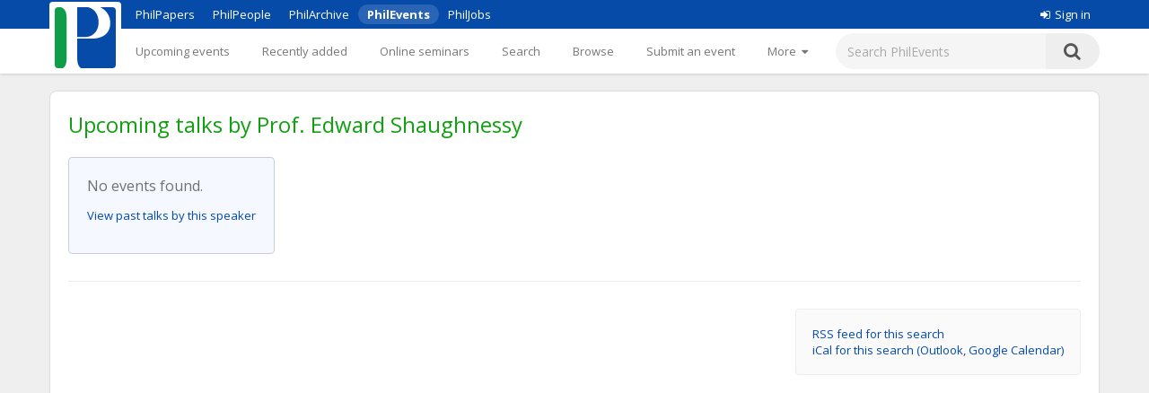

--- FILE ---
content_type: text/html;charset=utf-8
request_url: https://philevents.org/search/speaker/247354
body_size: 7515
content:
<!DOCTYPE html>



<html>
  <head>
        <title>Upcoming talks by Prof. Edward Shaughnessy  - PhilEvents</title>
        <link rel="stylesheet" type="text/css" href="/data/sites/3/style54723180000cbd395744851bd3648567.css"/>
		<meta http-equiv="X-UA-Compatible" content="IE=edge"/>
        <meta name="google-site-verification" content="gb0k4v3heNRw84KeauXl-vck9kkCmgE-pRq4AQuEeSs"/>
        <meta name="viewport" content="width=device-width, initial-scale=1, maximum-scale=1">

        <link rel="stylesheet" href="https://cdnjs.cloudflare.com/ajax/libs/font-awesome/4.6.3/css/font-awesome.css" />
        <link rel="stylesheet" href="/static/M8b9RN3evr5mluX4WaNEw19GbkaMrDB7vsu8zlkfE5X.css" />

        
            
        

        <link rel='shortcut icon' href='/data/sites/3/favicon20120404024918.ico' type='image/x-icon'/>
        
					<script type="text/javascript">
					  var _gaq = _gaq || [];
					  _gaq.push(['_setAccount', 'UA-26977000-1']);
					  _gaq.push(['_trackPageview']);

					  (function() {
					    var ga = document.createElement('script'); ga.type = 'text/javascript'; ga.async = true;
					    ga.src = ('https:' == document.location.protocol ? 'https://ssl' : 'http://www') + '.google-analytics.com/ga.js';
					    var s = document.getElementsByTagName('script')[0]; s.parentNode.insertBefore(ga, s);
					  })();

					</script>
					

		
        <meta name="layout" content="main"></meta>
        <link rel='stylesheet' type='text/css' href='/plugins/richui-0.8/css/autocomplete.css' /><script type='text/javascript' src='/plugins/richui-0.8/js/yui/yahoo-dom-event/yahoo-dom-event.js'></script><script type='text/javascript' src='/plugins/richui-0.8/js/yui/connection/connection-min.js'></script><script type='text/javascript' src='/plugins/richui-0.8/js/yui/datasource/datasource-min.js'></script><script type='text/javascript' src='/plugins/richui-0.8/js/yui/animation/animation-min.js'></script><script type='text/javascript' src='/plugins/richui-0.8/js/yui/autocomplete/autocomplete-min.js'></script><link rel='stylesheet' type='text/css' href='/plugins/richui-0.8/css/datechooser.css' /><link rel='stylesheet' type='text/css' href='/plugins/richui-0.8/js/yui/calendar/assets/calendar.css'></link><link rel='stylesheet' type='text/css' href='/plugins/richui-0.8/js/yui/calendar/assets/skins/sam/calendar.css' /><script type='text/javascript' src='/plugins/richui-0.8/js/datechooser/datechooser.js'></script><script type='text/javascript' src='/plugins/richui-0.8/js/yui/calendar/calendar-min.js'></script>
		
		
		
		
        <link rel='stylesheet' type='text/css' href='/plugins/richui-0.8/js/yui/treeview/assets/skins/sam/treeview.css' /><script type='text/javascript' src='/plugins/richui-0.8/js/yui/yahoo-dom-event/yahoo-dom-event.js'></script><script type='text/javascript' src='/plugins/richui-0.8/js/yui/event/event-min.js'></script><script type='text/javascript' src='/plugins/richui-0.8/js/yui/yahoo/yahoo-min.js'></script><script type='text/javascript' src='/plugins/richui-0.8/js/yui/treeview/treeview-min.js'></script><script type='text/javascript' src='/js/logger-min.js'></script><script type='text/javascript' src='/js/treeview-debug.js'></script> <script type='text/javascript' src='/js/TaskNode.js'></script>
        
        
    
        <script src="https://ajax.googleapis.com/ajax/libs/jquery/1.11.2/jquery.min.js" type="text/javascript" ></script>
<script src="https://ajax.googleapis.com/ajax/libs/jqueryui/1.11.3/jquery-ui.min.js" type="text/javascript" ></script>
<script src="/static/1tLazolhV7uzJjm3JJhQfR1ImC5PLaBmzlV4BR4U3pY.js" type="text/javascript" ></script>





        <script type="text/javascript" src="/js/iframeResizer.js"></script>
        <script type="text/javascript" src="https://widgets.philpapers.org/init.js"></script>
    </head>
    <body>
       <noscript>
	        <div id="js-check">
	            JavaScript must be enabled to properly use this site.
	        </div>
        </noscript>

        <div id="notification">
		    
	    </div>

      <!-- necessary to force body to top of document --> 
<div style="height: 1px; visibility: hidden;"></div> 

<div class="header">
	<script type='text/javascript' src="/static/r6yxjPpEnFvzBqh8SH9mTfUsHyPdqCDKseHAIfucVBW.js" defer ></script><div class='header--top'>  <div class='header--container'>    <nav>      <ul class='header--site-links'>        <li><a href='https://philpapers.org'>PhilPapers</a></li>        <li><a href='https://philpeople.org'>PhilPeople</a></li>        <li><a href='https://philarchive.org'>PhilArchive</a></li>        <li class='active'><a aria-current='true' href='https://philevents.org'>PhilEvents</a></li>        <li><a href='https://philjobs.org'>PhilJobs</a></li>      </ul>    </nav>    <div class='header--user-links--desktop'>    <ul class='header--user-links'><li><li><a href='https://auth.philpapers.org/login?service=https://philevents.org/j_spring_cas_security_check'><span class='header--user-links--icon fa fa-sign-in'></span>Sign in</a></li>    </ul>    </div>  </div></div><div class='header--bottom'>  <div class='header--container'>    <div class='header--logo'>      <a href='/'><img src='/static/9p6sVNQkFRrgHdQjHRrinfLmmcRzFXvwJmM98Uyc05q.svg' /></a>    </div>    <nav class='header--primary-nav'>      <ul class='header--primary-nav--wide'><li  /><a href="/event" class="">Upcoming events</a></li><li  /><a href="/search/recent" class="">Recently added</a></li><li  /><a href="/onlineSeminarSeries/active" class="">Online seminars</a></li><li  /><a href="/search/index" class="">Search</a></li><li  /><a href="/search/topic" class="">Browse</a></li><li  /><a href="/event/create" class="">Submit an event</a></li><li  /><a href="/event/registered" class="">My events</a></li><li  /><a href="/widget/create" class="">Widgets</a></li><li  /><a href="/help/about" class="">Help</a></li>        <li>          <a href='javascript:void(0);' id='header--more-btn' aria-label='More'>            <div class='header--more-btn-desktop'>More&nbsp;&nbsp;<span class='fa fa-caret-down'></span></div>            <div class='header--more-btn-mobile' aria-hidden='true'><span class='fa fa-bars'></span></div>          </a>        </li>      </ul>      <ul id='header--primary-nav--collapse' class='header--primary-nav--collapse'>    <div class='header--user-links--mobile'>    <ul class='header--user-links'><li><li><a href='https://auth.philpapers.org/login?service=https://philevents.org/j_spring_cas_security_check'><span class='header--user-links--icon fa fa-sign-in'></span>Sign in</a></li>    </ul>    </div><li  /><a href="/" class="">Upcoming events</a></li><li  /><a href="/search/recent" class="">Recently added</a></li><li  /><a href="/onlineSeminarSeries/active" class="">Online seminars</a></li><li  /><a href="/search/index" class="">Search</a></li><li  /><a href="/search/topic" class="">Browse</a></li><li  /><a href="/event/create" class="">Submit an event</a></li><li  /><a href="/event/registered" class="">My events</a></li><li  /><a href="/widget/create" class="">Widgets</a></li><li  /><a href="/help/about" class="">Help</a></li>    <div class='header--site-links--mobile'>      <ul>        <li><a href='https://philpapers.org'>PhilPapers</a></li>        <li><a href='https://philpeople.org'>PhilPeople</a></li>        <li><a href='https://philarchive.org'>PhilArchive</a></li>        <li><a href='https://philjobs.org'>PhilJobs</a></li>      </ul>    </div>      </ul>    </nav>      <form aria-label='search' class='header--search' method='get' action='/search/index'>        <input type='text' name='keywords' class='hintBox' hint='Search PhilEvents' value='' />        <input type='hidden' name='search' value='true' />        <button type='submit' class='header--search-icon'><span class='fa fa-search'></span></button>      </form>  </div></div>
</div>

<div id="container" class="nonindex">
	<div id="content">
		
		
          

        
	        <script>
	            $(document).ready(function() { toggleForm(0) });

                function eventAudienceTypeChanged(element) {
                    var eventAudienceType = $(element).val();
                    if (eventAudienceType) {
                        window.location = window.location.pathname + "?eventAudienceType=" + escape(eventAudienceType);
                    } else {
                        window.location = window.location.pathname;
                    }
                }
	        </script>
        
       	
       	    <h1 style="margin-bottom: 20px;">Upcoming talks by Prof. Edward Shaughnessy </h1>
       	
           
           <form action="/search/index/searchForm" method="get" name="searchForm" class="responsive-form" id="searchForm" >   
               <div id='form'>
               	    <link rel='stylesheet' type='text/css' href='/plugins/richui-0.8/css/autocomplete.css' /><script type='text/javascript' src='/plugins/richui-0.8/js/yui/yahoo-dom-event/yahoo-dom-event.js'></script><script type='text/javascript' src='/plugins/richui-0.8/js/yui/connection/connection-min.js'></script><script type='text/javascript' src='/plugins/richui-0.8/js/yui/datasource/datasource-min.js'></script><script type='text/javascript' src='/plugins/richui-0.8/js/yui/animation/animation-min.js'></script><script type='text/javascript' src='/plugins/richui-0.8/js/yui/autocomplete/autocomplete-min.js'></script><link rel='stylesheet' type='text/css' href='/plugins/richui-0.8/css/datechooser.css' /><link rel='stylesheet' type='text/css' href='/plugins/richui-0.8/js/yui/calendar/assets/calendar.css'></link><link rel='stylesheet' type='text/css' href='/plugins/richui-0.8/js/yui/calendar/assets/skins/sam/calendar.css' /><script type='text/javascript' src='/plugins/richui-0.8/js/datechooser/datechooser.js'></script><script type='text/javascript' src='/plugins/richui-0.8/js/yui/calendar/calendar-min.js'></script>





<script>

$(document).ready(function() {
    $('#moreOptions').val('false');
	$.each(tag , function(key, value) {
			if($(key).val() != value && ($(key).attr('hint') && ($(key).attr('hint') != $(key).val()))) {
				$('#moreOptions').val('true');
			}
		});
	updateSearchOptions();
	updateDatePickers(0);
	updateHostSelection();
	$('#searchForm').submit(clear);
});

</script>
  
                        <div class="responsive-form--field">
      <label for="keywords">Filter by keywords</label>
        <input type="text" name="keywords" style="width: 250px" value="" id="keywords" />
				 </div>
				 
				 <hr/>
        
                        <div class="responsive-form--field">
      <label for="topics">Topic area</label>
          <div id='topics'></div>
<script type='text/javascript'>    var tree = new YAHOO.widget.TreeView("topics");
    var root = tree.getRoot();
    function createNode(text, id, pnode, checked){
            var n = new YAHOO.widget.TaskNode(text, pnode, false, checked);
            n.additionalId = id;
            return n;
    }

        tb11ad1e84d67f21a2d96a6cdf18f02e6 = createNode("History of Western Philosophy", "626", root, false);
       createNode("17th/18th Century Philosophy", "629", tb11ad1e84d67f21a2d96a6cdf18f02e6, false);
       createNode("19th Century Philosophy", "630", tb11ad1e84d67f21a2d96a6cdf18f02e6, false);
       createNode("20th Century Philosophy", "627", tb11ad1e84d67f21a2d96a6cdf18f02e6, false);
       createNode("Ancient Greek and Roman Philosophy", "586", tb11ad1e84d67f21a2d96a6cdf18f02e6, false);
       createNode("Medieval and Renaissance Philosophy", "583", tb11ad1e84d67f21a2d96a6cdf18f02e6, false);
       createNode("History of Western Philosophy, Miscellaneous", "628", tb11ad1e84d67f21a2d96a6cdf18f02e6, false);
        t12759f1ff66640264a02fb00edd1c6f9 = createNode("Metaphysics and Epistemology", "573", root, false);
       createNode("Epistemology", "576", t12759f1ff66640264a02fb00edd1c6f9, false);
       createNode("Metaphilosophy", "638", t12759f1ff66640264a02fb00edd1c6f9, false);
       createNode("Metaphysics", "577", t12759f1ff66640264a02fb00edd1c6f9, false);
       createNode("Philosophy of Action", "572", t12759f1ff66640264a02fb00edd1c6f9, false);
       createNode("Philosophy of Language", "574", t12759f1ff66640264a02fb00edd1c6f9, false);
       createNode("Philosophy of Mind", "578", t12759f1ff66640264a02fb00edd1c6f9, false);
       createNode("Philosophy of Religion", "575", t12759f1ff66640264a02fb00edd1c6f9, false);
       createNode("M&E, Miscellaneous", "639", t12759f1ff66640264a02fb00edd1c6f9, false);
        t8acc49cfd573eaf3c2b15eabaa3603b5 = createNode("Philosophical Traditions", "622", root, false);
       createNode("African/Africana Philosophy", "584", t8acc49cfd573eaf3c2b15eabaa3603b5, false);
       createNode("Asian Philosophy", "581", t8acc49cfd573eaf3c2b15eabaa3603b5, false);
       createNode("Continental Philosophy", "590", t8acc49cfd573eaf3c2b15eabaa3603b5, false);
       createNode("European Philosophy", "624", t8acc49cfd573eaf3c2b15eabaa3603b5, false);
       createNode("Philosophy of the Americas", "623", t8acc49cfd573eaf3c2b15eabaa3603b5, false);
       createNode("Philosophical Traditions, Miscellaneous", "625", t8acc49cfd573eaf3c2b15eabaa3603b5, false);
        t332630431fbe39cfa0873937816ab094 = createNode("Science, Logic, and Mathematics", "631", root, false);
       createNode("General Philosophy of Science", "637", t332630431fbe39cfa0873937816ab094, false);
       createNode("Logic and Philosophy of Logic", "634", t332630431fbe39cfa0873937816ab094, false);
       createNode("Philosophy of Biology", "596", t332630431fbe39cfa0873937816ab094, false);
       createNode("Philosophy of Cognitive Science", "599", t332630431fbe39cfa0873937816ab094, false);
       createNode("Philosophy of Computing and Information", "635", t332630431fbe39cfa0873937816ab094, false);
       createNode("Philosophy of Mathematics", "591", t332630431fbe39cfa0873937816ab094, false);
       createNode("Philosophy of Physical Science", "633", t332630431fbe39cfa0873937816ab094, false);
       createNode("Philosophy of Probability", "636", t332630431fbe39cfa0873937816ab094, false);
       createNode("Philosophy of Social Science", "595", t332630431fbe39cfa0873937816ab094, false);
       createNode("Philosophy of Science, Miscellaneous", "632", t332630431fbe39cfa0873937816ab094, false);
        t90044d2719e0eeba84b6d028be85556a = createNode("Value Theory", "601", root, false);
       createNode("Aesthetics", "604", t90044d2719e0eeba84b6d028be85556a, false);
       createNode("Applied Ethics", "608", t90044d2719e0eeba84b6d028be85556a, false);
       createNode("Meta-Ethics", "606", t90044d2719e0eeba84b6d028be85556a, false);
       createNode("Normative Ethics", "602", t90044d2719e0eeba84b6d028be85556a, false);
       createNode("Philosophy of Gender, Race, and Sexuality", "640", t90044d2719e0eeba84b6d028be85556a, false);
       createNode("Philosophy of Law", "600", t90044d2719e0eeba84b6d028be85556a, false);
       createNode("Social and Political Philosophy", "613", t90044d2719e0eeba84b6d028be85556a, false);
       createNode("Value Theory, Miscellaneous", "641", t90044d2719e0eeba84b6d028be85556a, false);
        tree.draw();
</script><input type='hidden' id='topicsIds' name='topicsIds' value=''/><script>
		            $(document).ready(
		                function() {
		                    var tree = YAHOO.widget.TreeView.getTree('topics');
		                    var rootId = parseInt(tree.getRoot().getElId().replace('ygtv', '')) + 1;
		                    var root = YAHOO.widget.TreeView.getNode('topics', rootId);
		                    
		                    for(var i = (rootId); i < (rootId + tree.getNodeCount()); i++) {
		                    	var node = YAHOO.widget.TreeView.getNode('topics', '' + i);
		                    	if(node.checkState == 1) {
		                    		node.expand();
		                    	}
		                    }
		                    var form = $('#topicsIds').parents('form:first');
		                	$(form).submit(
		                        function() {
		                            collectCheckedNodes('topics','topicsIds');
		                            var ids = $('#topicsIds').val().split(',');
		                            for(var i in ids) {
                                  var inputName = 'topics[' + i + '].id'
		                            	if(ids[i] && !document.querySelector('input[name=\'' + inputName + '\']')) {
			                            	$('<input>').attr({
			                            	    type: 'hidden', name: inputName, value: ids[i]
			                            	}).appendTo(form);
			                            }
		                            }
		                        }
		                    )
		                }
		            )
		        </script>
          <div class="hint">(Leave blank to search all topic areas)</div>
				 </div>

				 <hr/>

                        <div class="responsive-form--field">
      <label for="span">Time</label>
          <select name="span" onchange="updateDatePickers(&#39;fast&#39;)" id="span" >
<option value="FUTURE" selected="selected" >Future &amp; Ongoing</option>
<option value="PAST" >Past</option>
<option value="CUSTOM" >Custom Range</option>
</select>
          <div id="datePickers" style="margin: 5px 0px;">
		     From
		     <input class='' style='width:90px;' type='text' name='earliestDateId' id='earliestDateId' value='19.01.2026' />
<div id='cd45d32c65bce02da0ba356c2865e05b9' class='datechooser yui-skin-sam'></div>
<script type='text/javascript'>	var dateChooser = new DateChooser();
	dateChooser.setDisplayContainer("cd45d32c65bce02da0ba356c2865e05b9");
	dateChooser.setInputId("earliestDateId");
	dateChooser.setStructId("earliestDate");
	dateChooser.setFormat("dd.MM.yyyy");
	dateChooser.setLocale("en");
	dateChooser.init();
</script>
<input type='hidden' name='earliestDate' id='earliestDate' value='date.struct' />
<input type='hidden' name='earliestDate_day' id='earliestDate_day' value='19' />
<input type='hidden' name='earliestDate_month' id='earliestDate_month' value='1' />
<input type='hidden' name='earliestDate_year' id='earliestDate_year' value='2026' /><span class='hint'>DD.MM.YYYY - Example: 31.12.2012</span><script type='text/javascript'>  $('#earliestDateId').keyup(function() { $('#earliestDateId').val();  });  </script> 
		     to
		     <input class='' style='width:90px;' type='text' name='latestDateId' id='latestDateId' value='19.01.2026' />
<div id='ce0257c3494a0b0d730c520efd490a3ff' class='datechooser yui-skin-sam'></div>
<script type='text/javascript'>	var dateChooser = new DateChooser();
	dateChooser.setDisplayContainer("ce0257c3494a0b0d730c520efd490a3ff");
	dateChooser.setInputId("latestDateId");
	dateChooser.setStructId("latestDate");
	dateChooser.setFormat("dd.MM.yyyy");
	dateChooser.setLocale("en");
	dateChooser.init();
</script>
<input type='hidden' name='latestDate' id='latestDate' value='date.struct' />
<input type='hidden' name='latestDate_day' id='latestDate_day' value='19' />
<input type='hidden' name='latestDate_month' id='latestDate_month' value='1' />
<input type='hidden' name='latestDate_year' id='latestDate_year' value='2026' /><span class='hint'>DD.MM.YYYY - Example: 31.12.2012</span><script type='text/javascript'>  $('#latestDateId').keyup(function() { $('#latestDateId').val();  });  </script>  
           </div>
				 </div>

				 <hr/>

                        <div class="responsive-form--field">
      <label for="onlineAvailability">Recordings</label>
          <input type="hidden" name="_onlineAvailability" /><input type="checkbox" name="onlineAvailability" class="inline-label" id="onlineAvailability"  />
          <label class="inline-label" for="onlineAvailability">Only events with recordings</label>
				 </div>

				 <hr/>

                        <div class="responsive-form--field">
      <label for="searchType">Type of Event</label>
          <select name="searchType" id="searchType" >
<option value="">Any</option>
<option value="CONFERENCE" >Conference</option>
<option value="TALK" selected="selected" >Talk</option>
<option value="CFP" >Call for papers</option>
<option value="MISC" >Other</option>
</select>
          <div style="margin: 5px 0px;">
            <input type="hidden" name="_onlyLeafEvents" /><input type="checkbox" name="onlyLeafEvents" class="inline-label" id="onlyLeafEvents"  />
            <label for="onlyLeafEvents" class="inline-label" >Do not show conference talks</label>            
          </div>
				 </div>

				 <hr/>

				 <div class="responsive-form--field">
					 <label>Location</label>
					 <div class='responsive-form--field--city'>
						 <div>
							 Within
							 <input type="text" name="radius" value="50.0" style="width: 60px;" onchange="updateRadius()" id="radius" />
							 miles of
						 </div>
						 <div>
							 <input id='city_id' 		type='hidden' value='' name='city.id' > <input id='city_hidden' 	type='hidden' value='null' > <div>
  <input class='null hintBox' style='width:300px' type='text' id='city' name='autonamecity' value='' title='' hint='Start typing the city&apos;s name' onclick='' onBlur='acOnBlur(&apos;city&apos;)' />
  <div class='searchcontainer yui-skin-sam' id='a__INDEX____AFFINDEX__f57be95155976125983c292b08794060'></div>
  <script type='text/javascript'>	var autoCompleteDataSource = new YAHOO.util.XHRDataSource("/ajax/searchCity");
	autoCompleteDataSource.responseType = YAHOO.util.XHRDataSource.TYPE_XML;
	autoCompleteDataSource.responseSchema = {
 resultNode : "result", 
 fields : [
 { key: "name" }, 
 { key: "id" }
]
};
;
	autoComplete = new YAHOO.widget.AutoComplete('city','a__INDEX____AFFINDEX__f57be95155976125983c292b08794060', autoCompleteDataSource);
	autoComplete.queryDelay = 0.3;
	autoComplete.prehighlightClassName = 'yui-ac-prehighlight';
	autoComplete.useShadow = false;
	autoComplete.minQueryLength = 2;
	autoComplete.typeAhead = false;
	autoComplete.maxResultsDisplayed = 11;
	autoComplete.doBeforeLoadData = function(sQuery, oResponse, oPayload ) { 
 city.setFooter(getAcFooterMsg(oResponse,city));  
return true; }; var city = autoComplete; 
 autoComplete.dataRequestEvent.subscribe(function( ev, aArgs ){ 
 var ac=aArgs[0]; 
 ac.getListEl().innerHTML = '<li>loading...</li>'; 
} );
 autoComplete.dataReturnEvent.subscribe(function( ev, aArgs ){ 
 var ac=aArgs[0]; 
 ac.getListEl().innerHTML = ''; 
} );;
	autoComplete.shadow = false;
	var itemSelectHandler = function(sType, args) {
		var autoCompleteInstance = args[0];
		var selectedItem = args[1];
		var data = args[2];
		var id = data[1];
		cityHandler(args ,'city')	};
	autoComplete.itemSelectEvent.subscribe(itemSelectHandler);
</script>
</div><div style='color:#555;margin:4px 4px;' id='city_hint'></div>
						 </div>
					 </div>
				 </div>

				 <hr/>

                        <div class="responsive-form--field">
      <label>Student events</label>
            
<select id="eventAudienceType" name="eventAudienceType" >
<option value="ALL" >Include all</option>
<option value="STUDENT" >Student events only</option>
<option value="OPEN_TO_ALL" >Exclude student events</option>
</select>

				 </div>
			
				 	 <hr/>

						<div class="responsive-form--field">
      <label>Online events</label>
         



<select name="onlineFilter" onchange="" >
    <option value="ALL" >All</option>
    <option value="ONLY_ONLINE"  >Online or hybrid</option>   
    <option value="EXCLUDE_ONLINE"  >In-person or hybrid</option>   
</select>

				 </div>

				 <hr style='border-color: #c8ced9; margin: 40px 0 20px 0;'/>

       <input type="hidden" name="moreOptions" value="" id="moreOptions" />
       <div class="lessOptionsRow"><label><a onclick="updateSearchOptions('more', 'medium')">Show more options</a></label></div>
	   <div class="moreOptionsRow"><label>More options (<a onclick="updateSearchOptions('less', 'medium')">hide</a>)</label></div>
	   <div class="responsive-form--field moreOptionsRow">
	     <label for="sponsor">Sponsor</label>
	       <div>
  <input class='hintBox' style='width:300px' type='text' id='sponsor' name='sponsor' value='' title='' hint='e.g. University of Somewhere' />
  <div class='searchcontainer yui-skin-sam' id='a__INDEX____AFFINDEX__e8e7a6d5c2473d73e5c3a949617f0fbb'></div>
  <script type='text/javascript'>	var autoCompleteDataSource = new YAHOO.util.XHRDataSource("/ajax/searchSponsor");
	autoCompleteDataSource.responseType = YAHOO.util.XHRDataSource.TYPE_XML;
	autoCompleteDataSource.responseSchema = {
 resultNode : "result", 
 fields : [
 { key: "name" }, 
 { key: "id" }
]
};
;
	autoComplete = new YAHOO.widget.AutoComplete('sponsor','a__INDEX____AFFINDEX__e8e7a6d5c2473d73e5c3a949617f0fbb', autoCompleteDataSource);
	autoComplete.queryDelay = 0.3;
	autoComplete.prehighlightClassName = 'yui-ac-prehighlight';
	autoComplete.useShadow = false;
	autoComplete.minQueryLength = 2;
	autoComplete.typeAhead = false;
	autoComplete.forceSelection = true;
	autoComplete.maxResultsDisplayed = 11;
	autoComplete.doBeforeLoadData = function(sQuery, oResponse, oPayload ) { 
 sponsor.setFooter(getAcFooterMsg(oResponse,sponsor));  
return true; }; var sponsor = autoComplete; 
 autoComplete.dataRequestEvent.subscribe(function( ev, aArgs ){ 
 var ac=aArgs[0]; 
 ac.getListEl().innerHTML = '<li>loading...</li>'; 
} );
 autoComplete.dataReturnEvent.subscribe(function( ev, aArgs ){ 
 var ac=aArgs[0]; 
 ac.getListEl().innerHTML = ''; 
} );;
	autoComplete.shadow = false;
	var itemSelectHandler = function(sType, args) {
		var autoCompleteInstance = args[0];
		var selectedItem = args[1];
		var data = args[2];
		var id = data[1];
		textSelectHandler(args , 'sponsor')	};
	autoComplete.itemSelectEvent.subscribe(itemSelectHandler);
</script>
</div>
</div>

 <hr class="moreOptionsRow" />

	   <div class="responsive-form--field moreOptionsRow">
	       <label for="customTag" style='display: inline'>Custom Tag</label>
	        <div id='faq-customTags' style='display: none;'>						<div class='overlay' onclick="$('#faq-customTags').hide();"></div>						<div id='faqdialog-customTags' class='dialogBox'>							<h3>What are custom tags?</h3><p>Custom tags are words that can be associated with events to classify them. 				Their use is optional. They are primarily meant to enable organisations to track and classify the events 				they submit in ways that cut across our own classification scheme.</p>							<div style='position: absolute; right: 20px; top: 10px'>								<a class='closeDialog' title='close' onclick="$('#faq-customTags').hide();">X</a>		       				</div>						</div>					</div><a class='smallFont help' onclick="$('#faq-customTags').css('display', 'inline'); $('#faq-customTags').bgiframe();"><img src='/static/glPgmxF5kpbPoM23W6BVULPVIfTM2OsbkgKLF3brmWK.png' alt='help' title='Help' style='vertical-align: text-bottom;' /></a>
					
					<div style='margin-bottom: 10px;'></div>
	    
	      <div>
  <input class='hintBox' style='width:300px' type='text' id='customTag' name='customTag' value='' title='' />
  <div class='searchcontainer yui-skin-sam' id='a__INDEX____AFFINDEX__a0f8bce30644109fa180758f1abafd28'></div>
  <script type='text/javascript'>	var autoCompleteDataSource = new YAHOO.util.XHRDataSource("/ajax/searchCustomTag");
	autoCompleteDataSource.responseType = YAHOO.util.XHRDataSource.TYPE_XML;
	autoCompleteDataSource.responseSchema = {
 resultNode : "result", 
 fields : [
 { key: "name" }, 
 { key: "id" }
]
};
;
	autoComplete = new YAHOO.widget.AutoComplete('customTag','a__INDEX____AFFINDEX__a0f8bce30644109fa180758f1abafd28', autoCompleteDataSource);
	autoComplete.queryDelay = 0.3;
	autoComplete.prehighlightClassName = 'yui-ac-prehighlight';
	autoComplete.useShadow = false;
	autoComplete.minQueryLength = 2;
	autoComplete.typeAhead = false;
	autoComplete.forceSelection = false;
	autoComplete.maxResultsDisplayed = 11;
	autoComplete.doBeforeLoadData = function(sQuery, oResponse, oPayload ) { 
 customTag.setFooter(getAcFooterMsg(oResponse,customTag));  
return true; }; var customTag = autoComplete; 
 autoComplete.dataRequestEvent.subscribe(function( ev, aArgs ){ 
 var ac=aArgs[0]; 
 ac.getListEl().innerHTML = '<li>loading...</li>'; 
} );
 autoComplete.dataReturnEvent.subscribe(function( ev, aArgs ){ 
 var ac=aArgs[0]; 
 ac.getListEl().innerHTML = ''; 
} );;
	autoComplete.shadow = false;
	var itemSelectHandler = function(sType, args) {
		var autoCompleteInstance = args[0];
		var selectedItem = args[1];
		var data = args[2];
		var id = data[1];
		textSelectHandler(args , 'customTag')	};
	autoComplete.itemSelectEvent.subscribe(itemSelectHandler);
</script>
</div>
	   </div>

		   <hr class="moreOptionsRow" />

	    <div class="responsive-form--field moreOptionsRow">
	       <label>Speaker</label>
	
	       <div><input id='speaker_id' 		type='hidden' value='247354' name='speaker.id' > <input id='speaker_hidden' 	type='hidden' value='Prof. Edward Shaughnessy' > <div>
  <input class=' hintBox' style='width:300px' type='text' id='speaker' name='autonamespeaker' value='Prof. Edward Shaughnessy' title='' hint='Start typing the person&apos;s name to find him or her' onBlur='acOnBlur(&apos;speaker&apos;)' />
  <div class='searchcontainer yui-skin-sam' id='a__INDEX____AFFINDEX__dd37757f8cce8d8968da29aa7bb10b84'></div>
  <script type='text/javascript'>	var autoCompleteDataSource = new YAHOO.util.XHRDataSource("/ajax/searchPersonReferences");
	autoCompleteDataSource.responseType = YAHOO.util.XHRDataSource.TYPE_XML;
	autoCompleteDataSource.responseSchema = {
 resultNode : "result", 
 fields : [
 { key: "name" }, 
 { key: "id" }
]
};
;
	autoComplete = new YAHOO.widget.AutoComplete('speaker','a__INDEX____AFFINDEX__dd37757f8cce8d8968da29aa7bb10b84', autoCompleteDataSource);
	autoComplete.queryDelay = 0.3;
	autoComplete.prehighlightClassName = 'yui-ac-prehighlight';
	autoComplete.useShadow = false;
	autoComplete.minQueryLength = 2;
	autoComplete.typeAhead = false;
	autoComplete.forceSelection = false;
	autoComplete.maxResultsDisplayed = 11;
	autoComplete.doBeforeLoadData = function(sQuery, oResponse, oPayload ) { 
 speaker.setFooter(getAcFooterMsg(oResponse,speaker));  
return true; }; var speaker = autoComplete; 
 autoComplete.dataRequestEvent.subscribe(function( ev, aArgs ){ 
 var ac=aArgs[0]; 
 ac.getListEl().innerHTML = '<li>loading...</li>'; 
} );
 autoComplete.dataReturnEvent.subscribe(function( ev, aArgs ){ 
 var ac=aArgs[0]; 
 ac.getListEl().innerHTML = ''; 
} );;
	autoComplete.shadow = false;
	var itemSelectHandler = function(sType, args) {
		var autoCompleteInstance = args[0];
		var selectedItem = args[1];
		var data = args[2];
		var id = data[1];
		personHandler(args ,'speaker')	};
	autoComplete.itemSelectEvent.subscribe(itemSelectHandler);
</script>
</div><div style='color:#555;margin:4px 4px;' id='speaker_hint'></div></div>
	    
	   </div>

		  <hr class="moreOptionsRow" />

	   <div class="responsive-form--field moreOptionsRow">
	       <label>Host</label>

             <select id="hostSelector" onchange="updateHostSelection()">
                 <option value="1">Search by Institution</option>
                 <option value="2" >Search by Institution & Department</option>
             </select>
             <div style="margin: 5px 0px;">
                <div>
  <input class='hintBox' style='width:300px' type='text' id='hostname' name='hostName' value='' title='' hint='e.g. University of Somewhere' />
  <div class='searchcontainer yui-skin-sam' id='a__INDEX____AFFINDEX__2cd509072854c6477f4d74fbecbfeb15'></div>
  <script type='text/javascript'>	var autoCompleteDataSource = new YAHOO.util.XHRDataSource("/ajax/searchInstitution");
	autoCompleteDataSource.responseType = YAHOO.util.XHRDataSource.TYPE_XML;
	autoCompleteDataSource.responseSchema = {
 resultNode : "result", 
 fields : [
 { key: "name" }, 
 { key: "id" }
]
};
;
	autoComplete = new YAHOO.widget.AutoComplete('hostname','a__INDEX____AFFINDEX__2cd509072854c6477f4d74fbecbfeb15', autoCompleteDataSource);
	autoComplete.queryDelay = 0.3;
	autoComplete.prehighlightClassName = 'yui-ac-prehighlight';
	autoComplete.useShadow = false;
	autoComplete.minQueryLength = 2;
	autoComplete.typeAhead = false;
	autoComplete.forceSelection = true;
	autoComplete.maxResultsDisplayed = 11;
	autoComplete.doBeforeLoadData = function(sQuery, oResponse, oPayload ) { 
 hostname.setFooter(getAcFooterMsg(oResponse,hostname));  
return true; }; var hostname = autoComplete; 
 autoComplete.dataRequestEvent.subscribe(function( ev, aArgs ){ 
 var ac=aArgs[0]; 
 ac.getListEl().innerHTML = '<li>loading...</li>'; 
} );
 autoComplete.dataReturnEvent.subscribe(function( ev, aArgs ){ 
 var ac=aArgs[0]; 
 ac.getListEl().innerHTML = ''; 
} );;
	autoComplete.shadow = false;
	var itemSelectHandler = function(sType, args) {
		var autoCompleteInstance = args[0];
		var selectedItem = args[1];
		var data = args[2];
		var id = data[1];
		acSelectHandler(args ,'hostname')	};
	autoComplete.itemSelectEvent.subscribe(itemSelectHandler);
</script>
</div>
                <div class="hint">Institution</div>
             </div>
             <div id="hostUnitContainer" style="margin: 5px 0px;">
                <div>
  <input class='hintBox' style='width:300px' type='text' id='hostunit' name='hostUnit' value='' title='' hint='e.g. Department of Philosophy' />
  <div class='searchcontainer yui-skin-sam' id='a__INDEX____AFFINDEX__34f3d1808b58f43f7d5a9235b317759f'></div>
  <script type='text/javascript'>	var autoCompleteDataSource = new YAHOO.util.XHRDataSource("/ajax/searchUnit");
	autoCompleteDataSource.responseType = YAHOO.util.XHRDataSource.TYPE_XML;
	autoCompleteDataSource.responseSchema = {
 resultNode : "result", 
 fields : [
 { key: "name" }, 
 { key: "id" }
]
};
;
	autoComplete = new YAHOO.widget.AutoComplete('hostunit','a__INDEX____AFFINDEX__34f3d1808b58f43f7d5a9235b317759f', autoCompleteDataSource);
	autoComplete.queryDelay = 0.3;
	autoComplete.prehighlightClassName = 'yui-ac-prehighlight';
	autoComplete.useShadow = false;
	autoComplete.minQueryLength = 2;
	autoComplete.typeAhead = false;
	autoComplete.forceSelection = true;
	autoComplete.maxResultsDisplayed = 11;
	autoComplete.doBeforeLoadData = function(sQuery, oResponse, oPayload ) { 
 hostunit.setFooter(getAcFooterMsg(oResponse,hostunit));  
return true; }; var hostunit = autoComplete; 
 autoComplete.dataRequestEvent.subscribe(function( ev, aArgs ){ 
 var ac=aArgs[0]; 
 ac.getListEl().innerHTML = '<li>loading...</li>'; 
} );
 autoComplete.dataReturnEvent.subscribe(function( ev, aArgs ){ 
 var ac=aArgs[0]; 
 ac.getListEl().innerHTML = ''; 
} );;
	autoComplete.shadow = false;
	var itemSelectHandler = function(sType, args) {
		var autoCompleteInstance = args[0];
		var selectedItem = args[1];
		var data = args[2];
		var id = data[1];
		acSelectHandler(args ,'hostunit')	};
	autoComplete.itemSelectEvent.subscribe(itemSelectHandler);
</script>
</div>
                <div class="hint">Department</div>
             </div>
  
      </div>

			 <hr class="moreOptionsRow" />


	   <div class="responsive-form--field moreOptionsRow">
	      <label for="series">Series</label>
	   <div>
  <input class='hintBox' style='width:300px' type='text' id='series' name='series' value='' title='' hint='e.g. The John Locke Lecture, Thursday Seminar' />
  <div class='searchcontainer yui-skin-sam' id='a__INDEX____AFFINDEX__0dadcd89a16b89e4a9b7a6c7052804c7'></div>
  <script type='text/javascript'>	var autoCompleteDataSource = new YAHOO.util.XHRDataSource("/ajax/searchSeries");
	autoCompleteDataSource.responseType = YAHOO.util.XHRDataSource.TYPE_XML;
	autoCompleteDataSource.responseSchema = {
 resultNode : "result", 
 fields : [
 { key: "name" }, 
 { key: "id" }
]
};
;
	autoComplete = new YAHOO.widget.AutoComplete('series','a__INDEX____AFFINDEX__0dadcd89a16b89e4a9b7a6c7052804c7', autoCompleteDataSource);
	autoComplete.queryDelay = 0.3;
	autoComplete.prehighlightClassName = 'yui-ac-prehighlight';
	autoComplete.useShadow = false;
	autoComplete.minQueryLength = 2;
	autoComplete.typeAhead = false;
	autoComplete.forceSelection = true;
	autoComplete.maxResultsDisplayed = 11;
	autoComplete.doBeforeLoadData = function(sQuery, oResponse, oPayload ) { 
 series.setFooter(getAcFooterMsg(oResponse,series));  
return true; }; var series = autoComplete; 
 autoComplete.dataRequestEvent.subscribe(function( ev, aArgs ){ 
 var ac=aArgs[0]; 
 ac.getListEl().innerHTML = '<li>loading...</li>'; 
} );
 autoComplete.dataReturnEvent.subscribe(function( ev, aArgs ){ 
 var ac=aArgs[0]; 
 ac.getListEl().innerHTML = ''; 
} );;
	autoComplete.shadow = false;
	var itemSelectHandler = function(sType, args) {
		var autoCompleteInstance = args[0];
		var selectedItem = args[1];
		var data = args[2];
		var id = data[1];
		acSelectHandler(args ,'series')	};
	autoComplete.itemSelectEvent.subscribe(itemSelectHandler);
</script>
</div>
	   </div>

		 <hr class="moreOptionsRow" style='border-color: #c8ced9; '/>
</table>


                  
                               <input type="hidden" name="search" value="true" id="search" />
                               <input type="hidden" name="hits" value="0" id="hits" />
                               <input type="hidden" name="widget" value="" id="widget" />
                               
                               <input type="submit" class="create" name="Search" style="margin: 15px 0;" value="Search" id="Search" /> 
                 
               </div>
            
              
                            <span class="hint" style="font-size: inherit; padding: 0">
                                No events found.
                                
                                    <p class="smallFont"><a href="/search/speaker/247354?past=true">View past talks by this speaker</a></p>
                                
                            </span>
                            
              
        </form>
        
        <hr style='margin: 30px 0; border: none; border-bottom: 1px solid #eee;'/>
            <div>
            <div id="linkBox">
                
                

<div>

  <a href="/search/speaker/247354?format=rss">RSS feed for this search</a><br />
	<a href="/search/speaker/247354?format=calendar">iCal for this search (Outlook, Google Calendar)</a><br />

	
</div>

            </div>
                <div class='pagination'></div><input id='numberOfMatchedEvents' type='hidden' value='0' /><div class='events'></div><div class='pagination'></div>
            </div>
        
    
      
		<div class="clear"></div>
	</div>
</div>

<div class="footer">
	&copy; 2026 The PhilPapers Foundation<br/><a href="/help/terms">Terms and conditions of use</a><br/><a href="/help/privacy">Privacy</a>
  <p style="font-size:10px;color:#b1b1b1">Page generated on philevents-web-846b966dd4-5lbt4</p>


</div>

      <script type="text/javascript">
            $(document).ready(
                function() {
                    notify();
                    notifyErrors();
                }
            );
        </script>

  </body> 
</html>


--- FILE ---
content_type: application/javascript
request_url: https://philevents.org/plugins/richui-0.8/js/yui/treeview/treeview-min.js
body_size: 9264
content:
/*
Copyright (c) 2009, Yahoo! Inc. All rights reserved.
Code licensed under the BSD License:
http://developer.yahoo.net/yui/license.txt
version: 2.8.0r4
*/
(function(){var D=YAHOO.util.Dom,B=YAHOO.util.Event,F=YAHOO.lang,E=YAHOO.widget;YAHOO.widget.TreeView=function(H,G){if(H){this.init(H);}if(G){this.buildTreeFromObject(G);}else{if(F.trim(this._el.innerHTML)){this.buildTreeFromMarkup(H);}}};var C=E.TreeView;C.prototype={id:null,_el:null,_nodes:null,locked:false,_expandAnim:null,_collapseAnim:null,_animCount:0,maxAnim:2,_hasDblClickSubscriber:false,_dblClickTimer:null,currentFocus:null,singleNodeHighlight:false,_currentlyHighlighted:null,setExpandAnim:function(G){this._expandAnim=(E.TVAnim.isValid(G))?G:null;},setCollapseAnim:function(G){this._collapseAnim=(E.TVAnim.isValid(G))?G:null;},animateExpand:function(I,J){if(this._expandAnim&&this._animCount<this.maxAnim){var G=this;var H=E.TVAnim.getAnim(this._expandAnim,I,function(){G.expandComplete(J);});if(H){++this._animCount;this.fireEvent("animStart",{"node":J,"type":"expand"});H.animate();}return true;}return false;},animateCollapse:function(I,J){if(this._collapseAnim&&this._animCount<this.maxAnim){var G=this;var H=E.TVAnim.getAnim(this._collapseAnim,I,function(){G.collapseComplete(J);});if(H){++this._animCount;this.fireEvent("animStart",{"node":J,"type":"collapse"});H.animate();}return true;}return false;},expandComplete:function(G){--this._animCount;this.fireEvent("animComplete",{"node":G,"type":"expand"});},collapseComplete:function(G){--this._animCount;this.fireEvent("animComplete",{"node":G,"type":"collapse"});},init:function(I){this._el=D.get(I);this.id=D.generateId(this._el,"yui-tv-auto-id-");this.createEvent("animStart",this);this.createEvent("animComplete",this);this.createEvent("collapse",this);this.createEvent("collapseComplete",this);this.createEvent("expand",this);this.createEvent("expandComplete",this);this.createEvent("enterKeyPressed",this);this.createEvent("clickEvent",this);this.createEvent("focusChanged",this);var G=this;this.createEvent("dblClickEvent",{scope:this,onSubscribeCallback:function(){G._hasDblClickSubscriber=true;}});this.createEvent("labelClick",this);this.createEvent("highlightEvent",this);this._nodes=[];C.trees[this.id]=this;this.root=new E.RootNode(this);var H=E.LogWriter;if(this._initEditor){this._initEditor();}},buildTreeFromObject:function(G){var H=function(P,M){var L,Q,K,J,O,I,N;for(L=0;L<M.length;L++){Q=M[L];if(F.isString(Q)){K=new E.TextNode(Q,P);}else{if(F.isObject(Q)){J=Q.children;delete Q.children;O=Q.type||"text";delete Q.type;switch(F.isString(O)&&O.toLowerCase()){case"text":K=new E.TextNode(Q,P);break;case"menu":K=new E.MenuNode(Q,P);break;case"html":K=new E.HTMLNode(Q,P);break;default:if(F.isString(O)){I=E[O];}else{I=O;}if(F.isObject(I)){for(N=I;N&&N!==E.Node;N=N.superclass.constructor){}if(N){K=new I(Q,P);}else{}}else{}}if(J){H(K,J);}}else{}}}};if(!F.isArray(G)){G=[G];}H(this.root,G);},buildTreeFromMarkup:function(I){var H=function(J){var N,Q,M=[],L={},K,O;for(N=D.getFirstChild(J);N;N=D.getNextSibling(N)){switch(N.tagName.toUpperCase()){case"LI":K="";L={expanded:D.hasClass(N,"expanded"),title:N.title||N.alt||null,className:F.trim(N.className.replace(/\bexpanded\b/,""))||null};Q=N.firstChild;if(Q.nodeType==3){K=F.trim(Q.nodeValue.replace(/[\n\t\r]*/g,""));if(K){L.type="text";L.label=K;}else{Q=D.getNextSibling(Q);}}if(!K){if(Q.tagName.toUpperCase()=="A"){L.type="text";L.label=Q.innerHTML;L.href=Q.href;L.target=Q.target;L.title=Q.title||Q.alt||L.title;}else{L.type="html";var P=document.createElement("div");P.appendChild(Q.cloneNode(true));L.html=P.innerHTML;L.hasIcon=true;}}Q=D.getNextSibling(Q);switch(Q&&Q.tagName.toUpperCase()){case"UL":case"OL":L.children=H(Q);break;}if(YAHOO.lang.JSON){O=N.getAttribute("yuiConfig");if(O){O=YAHOO.lang.JSON.parse(O);L=YAHOO.lang.merge(L,O);}}M.push(L);break;case"UL":case"OL":L={type:"text",label:"",children:H(Q)};M.push(L);break;}}return M;};var G=D.getChildrenBy(D.get(I),function(K){var J=K.tagName.toUpperCase();return J=="UL"||J=="OL";});if(G.length){this.buildTreeFromObject(H(G[0]));}else{}},_getEventTargetTdEl:function(H){var I=B.getTarget(H);while(I&&!(I.tagName.toUpperCase()=="TD"&&D.hasClass(I.parentNode,"ygtvrow"))){I=D.getAncestorByTagName(I,"td");}if(F.isNull(I)){return null;}if(/\bygtv(blank)?depthcell/.test(I.className)){return null;}if(I.id){var G=I.id.match(/\bygtv([^\d]*)(.*)/);if(G&&G[2]&&this._nodes[G[2]]){return I;}}return null;},_onClickEvent:function(J){var H=this,L=this._getEventTargetTdEl(J),I,K,G=function(M){I.focus();if(M||!I.href){I.toggle();try{B.preventDefault(J);}catch(N){}}};if(!L){return;}I=this.getNodeByElement(L);if(!I){return;}K=B.getTarget(J);if(D.hasClass(K,I.labelStyle)||D.getAncestorByClassName(K,I.labelStyle)){this.fireEvent("labelClick",I);}if(/\bygtv[tl][mp]h?h?/.test(L.className)){G(true);}else{if(this._dblClickTimer){window.clearTimeout(this._dblClickTimer);this._dblClickTimer=null;}else{if(this._hasDblClickSubscriber){this._dblClickTimer=window.setTimeout(function(){H._dblClickTimer=null;if(H.fireEvent("clickEvent",{event:J,node:I})!==false){G();}},200);}else{if(H.fireEvent("clickEvent",{event:J,node:I})!==false){G();}}}}},_onDblClickEvent:function(G){if(!this._hasDblClickSubscriber){return;}var H=this._getEventTargetTdEl(G);if(!H){return;}if(!(/\bygtv[tl][mp]h?h?/.test(H.className))){this.fireEvent("dblClickEvent",{event:G,node:this.getNodeByElement(H)});if(this._dblClickTimer){window.clearTimeout(this._dblClickTimer);this._dblClickTimer=null;}}},_onMouseOverEvent:function(G){var H;if((H=this._getEventTargetTdEl(G))&&(H=this.getNodeByElement(H))&&(H=H.getToggleEl())){H.className=H.className.replace(/\bygtv([lt])([mp])\b/gi,"ygtv$1$2h");}},_onMouseOutEvent:function(G){var H;if((H=this._getEventTargetTdEl(G))&&(H=this.getNodeByElement(H))&&(H=H.getToggleEl())){H.className=H.className.replace(/\bygtv([lt])([mp])h\b/gi,"ygtv$1$2");}},_onKeyDownEvent:function(L){var N=B.getTarget(L),K=this.getNodeByElement(N),J=K,G=YAHOO.util.KeyListener.KEY;switch(L.keyCode){case G.UP:do{if(J.previousSibling){J=J.previousSibling;}else{J=J.parent;}}while(J&&!J._canHaveFocus());if(J){J.focus();
}B.preventDefault(L);break;case G.DOWN:do{if(J.nextSibling){J=J.nextSibling;}else{J.expand();J=(J.children.length||null)&&J.children[0];}}while(J&&!J._canHaveFocus);if(J){J.focus();}B.preventDefault(L);break;case G.LEFT:do{if(J.parent){J=J.parent;}else{J=J.previousSibling;}}while(J&&!J._canHaveFocus());if(J){J.focus();}B.preventDefault(L);break;case G.RIGHT:var I=this,M,H=function(O){I.unsubscribe("expandComplete",H);M(O);};M=function(O){do{if(O.isDynamic()&&!O.childrenRendered){I.subscribe("expandComplete",H);O.expand();O=null;break;}else{O.expand();if(O.children.length){O=O.children[0];}else{O=O.nextSibling;}}}while(O&&!O._canHaveFocus());if(O){O.focus();}};M(J);B.preventDefault(L);break;case G.ENTER:if(K.href){if(K.target){window.open(K.href,K.target);}else{window.location(K.href);}}else{K.toggle();}this.fireEvent("enterKeyPressed",K);B.preventDefault(L);break;case G.HOME:J=this.getRoot();if(J.children.length){J=J.children[0];}if(J._canHaveFocus()){J.focus();}B.preventDefault(L);break;case G.END:J=J.parent.children;J=J[J.length-1];if(J._canHaveFocus()){J.focus();}B.preventDefault(L);break;case 107:if(L.shiftKey){K.parent.expandAll();}else{K.expand();}break;case 109:if(L.shiftKey){K.parent.collapseAll();}else{K.collapse();}break;default:break;}},render:function(){var G=this.root.getHtml(),H=this.getEl();H.innerHTML=G;if(!this._hasEvents){B.on(H,"click",this._onClickEvent,this,true);B.on(H,"dblclick",this._onDblClickEvent,this,true);B.on(H,"mouseover",this._onMouseOverEvent,this,true);B.on(H,"mouseout",this._onMouseOutEvent,this,true);B.on(H,"keydown",this._onKeyDownEvent,this,true);}this._hasEvents=true;},getEl:function(){if(!this._el){this._el=D.get(this.id);}return this._el;},regNode:function(G){this._nodes[G.index]=G;},getRoot:function(){return this.root;},setDynamicLoad:function(G,H){this.root.setDynamicLoad(G,H);},expandAll:function(){if(!this.locked){this.root.expandAll();}},collapseAll:function(){if(!this.locked){this.root.collapseAll();}},getNodeByIndex:function(H){var G=this._nodes[H];return(G)?G:null;},getNodeByProperty:function(I,H){for(var G in this._nodes){if(this._nodes.hasOwnProperty(G)){var J=this._nodes[G];if((I in J&&J[I]==H)||(J.data&&H==J.data[I])){return J;}}}return null;},getNodesByProperty:function(J,I){var G=[];for(var H in this._nodes){if(this._nodes.hasOwnProperty(H)){var K=this._nodes[H];if((J in K&&K[J]==I)||(K.data&&I==K.data[J])){G.push(K);}}}return(G.length)?G:null;},getNodesBy:function(I){var G=[];for(var H in this._nodes){if(this._nodes.hasOwnProperty(H)){var J=this._nodes[H];if(I(J)){G.push(J);}}}return(G.length)?G:null;},getNodeByElement:function(I){var J=I,G,H=/ygtv([^\d]*)(.*)/;do{if(J&&J.id){G=J.id.match(H);if(G&&G[2]){return this.getNodeByIndex(G[2]);}}J=J.parentNode;if(!J||!J.tagName){break;}}while(J.id!==this.id&&J.tagName.toLowerCase()!=="body");return null;},getHighlightedNode:function(){return this._currentlyHighlighted;},removeNode:function(H,G){if(H.isRoot()){return false;}var I=H.parent;if(I.parent){I=I.parent;}this._deleteNode(H);if(G&&I&&I.childrenRendered){I.refresh();}return true;},_removeChildren_animComplete:function(G){this.unsubscribe(this._removeChildren_animComplete);this.removeChildren(G.node);},removeChildren:function(G){if(G.expanded){if(this._collapseAnim){this.subscribe("animComplete",this._removeChildren_animComplete,this,true);E.Node.prototype.collapse.call(G);return;}G.collapse();}while(G.children.length){this._deleteNode(G.children[0]);}if(G.isRoot()){E.Node.prototype.expand.call(G);}G.childrenRendered=false;G.dynamicLoadComplete=false;G.updateIcon();},_deleteNode:function(G){this.removeChildren(G);this.popNode(G);},popNode:function(J){var K=J.parent;var H=[];for(var I=0,G=K.children.length;I<G;++I){if(K.children[I]!=J){H[H.length]=K.children[I];}}K.children=H;K.childrenRendered=false;if(J.previousSibling){J.previousSibling.nextSibling=J.nextSibling;}if(J.nextSibling){J.nextSibling.previousSibling=J.previousSibling;}if(this.currentFocus==J){this.currentFocus=null;}if(this._currentlyHighlighted==J){this._currentlyHighlighted=null;}J.parent=null;J.previousSibling=null;J.nextSibling=null;J.tree=null;delete this._nodes[J.index];},destroy:function(){if(this._destroyEditor){this._destroyEditor();}var H=this.getEl();B.removeListener(H,"click");B.removeListener(H,"dblclick");B.removeListener(H,"mouseover");B.removeListener(H,"mouseout");B.removeListener(H,"keydown");for(var G=0;G<this._nodes.length;G++){var I=this._nodes[G];if(I&&I.destroy){I.destroy();}}H.innerHTML="";this._hasEvents=false;},toString:function(){return"TreeView "+this.id;},getNodeCount:function(){return this.getRoot().getNodeCount();},getTreeDefinition:function(){return this.getRoot().getNodeDefinition();},onExpand:function(G){},onCollapse:function(G){},setNodesProperty:function(G,I,H){this.root.setNodesProperty(G,I);if(H){this.root.refresh();}},onEventToggleHighlight:function(H){var G;if("node" in H&&H.node instanceof E.Node){G=H.node;}else{if(H instanceof E.Node){G=H;}else{return false;}}G.toggleHighlight();return false;}};var A=C.prototype;A.draw=A.render;YAHOO.augment(C,YAHOO.util.EventProvider);C.nodeCount=0;C.trees=[];C.getTree=function(H){var G=C.trees[H];return(G)?G:null;};C.getNode=function(H,I){var G=C.getTree(H);return(G)?G.getNodeByIndex(I):null;};C.FOCUS_CLASS_NAME="ygtvfocus";})();(function(){var B=YAHOO.util.Dom,C=YAHOO.lang,A=YAHOO.util.Event;YAHOO.widget.Node=function(F,E,D){if(F){this.init(F,E,D);}};YAHOO.widget.Node.prototype={index:0,children:null,tree:null,data:null,parent:null,depth:-1,expanded:false,multiExpand:true,renderHidden:false,childrenRendered:false,dynamicLoadComplete:false,previousSibling:null,nextSibling:null,_dynLoad:false,dataLoader:null,isLoading:false,hasIcon:true,iconMode:0,nowrap:false,isLeaf:false,contentStyle:"",contentElId:null,enableHighlight:true,highlightState:0,propagateHighlightUp:false,propagateHighlightDown:false,className:null,_type:"Node",init:function(G,F,D){this.data={};this.children=[];this.index=YAHOO.widget.TreeView.nodeCount;
++YAHOO.widget.TreeView.nodeCount;this.contentElId="ygtvcontentel"+this.index;if(C.isObject(G)){for(var E in G){if(G.hasOwnProperty(E)){if(E.charAt(0)!="_"&&!C.isUndefined(this[E])&&!C.isFunction(this[E])){this[E]=G[E];}else{this.data[E]=G[E];}}}}if(!C.isUndefined(D)){this.expanded=D;}this.createEvent("parentChange",this);if(F){F.appendChild(this);}},applyParent:function(E){if(!E){return false;}this.tree=E.tree;this.parent=E;this.depth=E.depth+1;this.tree.regNode(this);E.childrenRendered=false;for(var F=0,D=this.children.length;F<D;++F){this.children[F].applyParent(this);}this.fireEvent("parentChange");return true;},appendChild:function(E){if(this.hasChildren()){var D=this.children[this.children.length-1];D.nextSibling=E;E.previousSibling=D;}this.children[this.children.length]=E;E.applyParent(this);if(this.childrenRendered&&this.expanded){this.getChildrenEl().style.display="";}return E;},appendTo:function(D){return D.appendChild(this);},insertBefore:function(D){var F=D.parent;if(F){if(this.tree){this.tree.popNode(this);}var E=D.isChildOf(F);F.children.splice(E,0,this);if(D.previousSibling){D.previousSibling.nextSibling=this;}this.previousSibling=D.previousSibling;this.nextSibling=D;D.previousSibling=this;this.applyParent(F);}return this;},insertAfter:function(D){var F=D.parent;if(F){if(this.tree){this.tree.popNode(this);}var E=D.isChildOf(F);if(!D.nextSibling){this.nextSibling=null;return this.appendTo(F);}F.children.splice(E+1,0,this);D.nextSibling.previousSibling=this;this.previousSibling=D;this.nextSibling=D.nextSibling;D.nextSibling=this;this.applyParent(F);}return this;},isChildOf:function(E){if(E&&E.children){for(var F=0,D=E.children.length;F<D;++F){if(E.children[F]===this){return F;}}}return -1;},getSiblings:function(){var D=this.parent.children.slice(0);for(var E=0;E<D.length&&D[E]!=this;E++){}D.splice(E,1);if(D.length){return D;}return null;},showChildren:function(){if(!this.tree.animateExpand(this.getChildrenEl(),this)){if(this.hasChildren()){this.getChildrenEl().style.display="";}}},hideChildren:function(){if(!this.tree.animateCollapse(this.getChildrenEl(),this)){this.getChildrenEl().style.display="none";}},getElId:function(){return"ygtv"+this.index;},getChildrenElId:function(){return"ygtvc"+this.index;},getToggleElId:function(){return"ygtvt"+this.index;},getEl:function(){return B.get(this.getElId());},getChildrenEl:function(){return B.get(this.getChildrenElId());},getToggleEl:function(){return B.get(this.getToggleElId());},getContentEl:function(){return B.get(this.contentElId);},collapse:function(){if(!this.expanded){return;}var D=this.tree.onCollapse(this);if(false===D){return;}D=this.tree.fireEvent("collapse",this);if(false===D){return;}if(!this.getEl()){this.expanded=false;}else{this.hideChildren();this.expanded=false;this.updateIcon();}D=this.tree.fireEvent("collapseComplete",this);},expand:function(F){if(this.isLoading||(this.expanded&&!F)){return;}var D=true;if(!F){D=this.tree.onExpand(this);if(false===D){return;}D=this.tree.fireEvent("expand",this);}if(false===D){return;}if(!this.getEl()){this.expanded=true;return;}if(!this.childrenRendered){this.getChildrenEl().innerHTML=this.renderChildren();}else{}this.expanded=true;this.updateIcon();if(this.isLoading){this.expanded=false;return;}if(!this.multiExpand){var G=this.getSiblings();for(var E=0;G&&E<G.length;++E){if(G[E]!=this&&G[E].expanded){G[E].collapse();}}}this.showChildren();D=this.tree.fireEvent("expandComplete",this);},updateIcon:function(){if(this.hasIcon){var D=this.getToggleEl();if(D){D.className=D.className.replace(/\bygtv(([tl][pmn]h?)|(loading))\b/gi,this.getStyle());}}},getStyle:function(){if(this.isLoading){return"ygtvloading";}else{var E=(this.nextSibling)?"t":"l";var D="n";if(this.hasChildren(true)||(this.isDynamic()&&!this.getIconMode())){D=(this.expanded)?"m":"p";}return"ygtv"+E+D;}},getHoverStyle:function(){var D=this.getStyle();if(this.hasChildren(true)&&!this.isLoading){D+="h";}return D;},expandAll:function(){var D=this.children.length;for(var E=0;E<D;++E){var F=this.children[E];if(F.isDynamic()){break;}else{if(!F.multiExpand){break;}else{F.expand();F.expandAll();}}}},collapseAll:function(){for(var D=0;D<this.children.length;++D){this.children[D].collapse();this.children[D].collapseAll();}},setDynamicLoad:function(D,E){if(D){this.dataLoader=D;this._dynLoad=true;}else{this.dataLoader=null;this._dynLoad=false;}if(E){this.iconMode=E;}},isRoot:function(){return(this==this.tree.root);},isDynamic:function(){if(this.isLeaf){return false;}else{return(!this.isRoot()&&(this._dynLoad||this.tree.root._dynLoad));}},getIconMode:function(){return(this.iconMode||this.tree.root.iconMode);},hasChildren:function(D){if(this.isLeaf){return false;}else{return(this.children.length>0||(D&&this.isDynamic()&&!this.dynamicLoadComplete));}},toggle:function(){if(!this.tree.locked&&(this.hasChildren(true)||this.isDynamic())){if(this.expanded){this.collapse();}else{this.expand();}}},getHtml:function(){this.childrenRendered=false;return['<div class="ygtvitem" id="',this.getElId(),'">',this.getNodeHtml(),this.getChildrenHtml(),"</div>"].join("");},getChildrenHtml:function(){var D=[];D[D.length]='<div class="ygtvchildren" id="'+this.getChildrenElId()+'"';if(!this.expanded||!this.hasChildren()){D[D.length]=' style="display:none;"';}D[D.length]=">";if((this.hasChildren(true)&&this.expanded)||(this.renderHidden&&!this.isDynamic())){D[D.length]=this.renderChildren();}D[D.length]="</div>";return D.join("");},renderChildren:function(){var D=this;if(this.isDynamic()&&!this.dynamicLoadComplete){this.isLoading=true;this.tree.locked=true;if(this.dataLoader){setTimeout(function(){D.dataLoader(D,function(){D.loadComplete();});},10);}else{if(this.tree.root.dataLoader){setTimeout(function(){D.tree.root.dataLoader(D,function(){D.loadComplete();});},10);}else{return"Error: data loader not found or not specified.";}}return"";}else{return this.completeRender();}},completeRender:function(){var E=[];for(var D=0;D<this.children.length;++D){E[E.length]=this.children[D].getHtml();
}this.childrenRendered=true;return E.join("");},loadComplete:function(){this.getChildrenEl().innerHTML=this.completeRender();if(this.propagateHighlightDown){if(this.highlightState===1&&!this.tree.singleNodeHighlight){for(var D=0;D<this.children.length;D++){this.children[D].highlight(true);}}else{if(this.highlightState===0||this.tree.singleNodeHighlight){for(D=0;D<this.children.length;D++){this.children[D].unhighlight(true);}}}}this.dynamicLoadComplete=true;this.isLoading=false;this.expand(true);this.tree.locked=false;},getAncestor:function(E){if(E>=this.depth||E<0){return null;}var D=this.parent;while(D.depth>E){D=D.parent;}return D;},getDepthStyle:function(D){return(this.getAncestor(D).nextSibling)?"ygtvdepthcell":"ygtvblankdepthcell";},getNodeHtml:function(){var E=[];E[E.length]='<table id="ygtvtableel'+this.index+'" border="0" cellpadding="0" cellspacing="0" class="ygtvtable ygtvdepth'+this.depth;if(this.enableHighlight){E[E.length]=" ygtv-highlight"+this.highlightState;}if(this.className){E[E.length]=" "+this.className;}E[E.length]='"><tr class="ygtvrow">';for(var D=0;D<this.depth;++D){E[E.length]='<td class="ygtvcell '+this.getDepthStyle(D)+'"><div class="ygtvspacer"></div></td>';}if(this.hasIcon){E[E.length]='<td id="'+this.getToggleElId();E[E.length]='" class="ygtvcell ';E[E.length]=this.getStyle();E[E.length]='"><a href="#" class="ygtvspacer">&#160;</a></td>';}E[E.length]='<td id="'+this.contentElId;E[E.length]='" class="ygtvcell ';E[E.length]=this.contentStyle+' ygtvcontent" ';E[E.length]=(this.nowrap)?' nowrap="nowrap" ':"";E[E.length]=" >";E[E.length]=this.getContentHtml();E[E.length]="</td></tr></table>";return E.join("");},getContentHtml:function(){return"";},refresh:function(){this.getChildrenEl().innerHTML=this.completeRender();if(this.hasIcon){var D=this.getToggleEl();if(D){D.className=D.className.replace(/\bygtv[lt][nmp]h*\b/gi,this.getStyle());}}},toString:function(){return this._type+" ("+this.index+")";},_focusHighlightedItems:[],_focusedItem:null,_canHaveFocus:function(){return this.getEl().getElementsByTagName("a").length>0;},_removeFocus:function(){if(this._focusedItem){A.removeListener(this._focusedItem,"blur");this._focusedItem=null;}var D;while((D=this._focusHighlightedItems.shift())){B.removeClass(D,YAHOO.widget.TreeView.FOCUS_CLASS_NAME);}},focus:function(){var F=false,D=this;if(this.tree.currentFocus){this.tree.currentFocus._removeFocus();}var E=function(G){if(G.parent){E(G.parent);G.parent.expand();}};E(this);B.getElementsBy(function(G){return(/ygtv(([tl][pmn]h?)|(content))/).test(G.className);},"td",D.getEl().firstChild,function(H){B.addClass(H,YAHOO.widget.TreeView.FOCUS_CLASS_NAME);if(!F){var G=H.getElementsByTagName("a");if(G.length){G=G[0];G.focus();D._focusedItem=G;A.on(G,"blur",function(){D.tree.fireEvent("focusChanged",{oldNode:D.tree.currentFocus,newNode:null});D.tree.currentFocus=null;D._removeFocus();});F=true;}}D._focusHighlightedItems.push(H);});if(F){this.tree.fireEvent("focusChanged",{oldNode:this.tree.currentFocus,newNode:this});this.tree.currentFocus=this;}else{this.tree.fireEvent("focusChanged",{oldNode:D.tree.currentFocus,newNode:null});this.tree.currentFocus=null;this._removeFocus();}return F;},getNodeCount:function(){for(var D=0,E=0;D<this.children.length;D++){E+=this.children[D].getNodeCount();}return E+1;},getNodeDefinition:function(){if(this.isDynamic()){return false;}var G,D=C.merge(this.data),F=[];if(this.expanded){D.expanded=this.expanded;}if(!this.multiExpand){D.multiExpand=this.multiExpand;}if(!this.renderHidden){D.renderHidden=this.renderHidden;}if(!this.hasIcon){D.hasIcon=this.hasIcon;}if(this.nowrap){D.nowrap=this.nowrap;}if(this.className){D.className=this.className;}if(this.editable){D.editable=this.editable;}if(this.enableHighlight){D.enableHighlight=this.enableHighlight;}if(this.highlightState){D.highlightState=this.highlightState;}if(this.propagateHighlightUp){D.propagateHighlightUp=this.propagateHighlightUp;}if(this.propagateHighlightDown){D.propagateHighlightDown=this.propagateHighlightDown;}D.type=this._type;for(var E=0;E<this.children.length;E++){G=this.children[E].getNodeDefinition();if(G===false){return false;}F.push(G);}if(F.length){D.children=F;}return D;},getToggleLink:function(){return"return false;";},setNodesProperty:function(D,G,F){if(D.charAt(0)!="_"&&!C.isUndefined(this[D])&&!C.isFunction(this[D])){this[D]=G;}else{this.data[D]=G;}for(var E=0;E<this.children.length;E++){this.children[E].setNodesProperty(D,G);}if(F){this.refresh();}},toggleHighlight:function(){if(this.enableHighlight){if(this.highlightState==1){this.unhighlight();}else{this.highlight();}}},highlight:function(E){if(this.enableHighlight){if(this.tree.singleNodeHighlight){if(this.tree._currentlyHighlighted){this.tree._currentlyHighlighted.unhighlight(E);}this.tree._currentlyHighlighted=this;}this.highlightState=1;this._setHighlightClassName();if(!this.tree.singleNodeHighlight){if(this.propagateHighlightDown){for(var D=0;D<this.children.length;D++){this.children[D].highlight(true);}}if(this.propagateHighlightUp){if(this.parent){this.parent._childrenHighlighted();}}}if(!E){this.tree.fireEvent("highlightEvent",this);}}},unhighlight:function(E){if(this.enableHighlight){this.tree._currentlyHighlighted=null;this.highlightState=0;this._setHighlightClassName();if(!this.tree.singleNodeHighlight){if(this.propagateHighlightDown){for(var D=0;D<this.children.length;D++){this.children[D].unhighlight(true);}}if(this.propagateHighlightUp){if(this.parent){this.parent._childrenHighlighted();}}}if(!E){this.tree.fireEvent("highlightEvent",this);}}},_childrenHighlighted:function(){var F=false,E=false;if(this.enableHighlight){for(var D=0;D<this.children.length;D++){switch(this.children[D].highlightState){case 0:E=true;break;case 1:F=true;break;case 2:F=E=true;break;}}if(F&&E){this.highlightState=2;}else{if(F){this.highlightState=1;}else{this.highlightState=0;}}this._setHighlightClassName();if(this.propagateHighlightUp){if(this.parent){this.parent._childrenHighlighted();
}}}},_setHighlightClassName:function(){var D=B.get("ygtvtableel"+this.index);if(D){D.className=D.className.replace(/\bygtv-highlight\d\b/gi,"ygtv-highlight"+this.highlightState);}}};YAHOO.augment(YAHOO.widget.Node,YAHOO.util.EventProvider);})();YAHOO.widget.RootNode=function(A){this.init(null,null,true);this.tree=A;};YAHOO.extend(YAHOO.widget.RootNode,YAHOO.widget.Node,{_type:"RootNode",getNodeHtml:function(){return"";},toString:function(){return this._type;},loadComplete:function(){this.tree.draw();},getNodeCount:function(){for(var A=0,B=0;A<this.children.length;A++){B+=this.children[A].getNodeCount();}return B;},getNodeDefinition:function(){for(var C,A=[],B=0;B<this.children.length;B++){C=this.children[B].getNodeDefinition();if(C===false){return false;}A.push(C);}return A;},collapse:function(){},expand:function(){},getSiblings:function(){return null;},focus:function(){}});(function(){var B=YAHOO.util.Dom,C=YAHOO.lang,A=YAHOO.util.Event;YAHOO.widget.TextNode=function(F,E,D){if(F){if(C.isString(F)){F={label:F};}this.init(F,E,D);this.setUpLabel(F);}};YAHOO.extend(YAHOO.widget.TextNode,YAHOO.widget.Node,{labelStyle:"ygtvlabel",labelElId:null,label:null,title:null,href:null,target:"_self",_type:"TextNode",setUpLabel:function(D){if(C.isString(D)){D={label:D};}else{if(D.style){this.labelStyle=D.style;}}this.label=D.label;this.labelElId="ygtvlabelel"+this.index;},getLabelEl:function(){return B.get(this.labelElId);},getContentHtml:function(){var D=[];D[D.length]=this.href?"<a":"<span";D[D.length]=' id="'+this.labelElId+'"';D[D.length]=' class="'+this.labelStyle+'"';if(this.href){D[D.length]=' href="'+this.href+'"';D[D.length]=' target="'+this.target+'"';}if(this.title){D[D.length]=' title="'+this.title+'"';}D[D.length]=" >";D[D.length]=this.label;D[D.length]=this.href?"</a>":"</span>";return D.join("");},getNodeDefinition:function(){var D=YAHOO.widget.TextNode.superclass.getNodeDefinition.call(this);if(D===false){return false;}D.label=this.label;if(this.labelStyle!="ygtvlabel"){D.style=this.labelStyle;}if(this.title){D.title=this.title;}if(this.href){D.href=this.href;}if(this.target!="_self"){D.target=this.target;}return D;},toString:function(){return YAHOO.widget.TextNode.superclass.toString.call(this)+": "+this.label;},onLabelClick:function(){return false;},refresh:function(){YAHOO.widget.TextNode.superclass.refresh.call(this);var D=this.getLabelEl();D.innerHTML=this.label;if(D.tagName.toUpperCase()=="A"){D.href=this.href;D.target=this.target;}}});})();YAHOO.widget.MenuNode=function(C,B,A){YAHOO.widget.MenuNode.superclass.constructor.call(this,C,B,A);this.multiExpand=false;};YAHOO.extend(YAHOO.widget.MenuNode,YAHOO.widget.TextNode,{_type:"MenuNode"});(function(){var B=YAHOO.util.Dom,C=YAHOO.lang,A=YAHOO.util.Event;YAHOO.widget.HTMLNode=function(G,F,E,D){if(G){this.init(G,F,E);this.initContent(G,D);}};YAHOO.extend(YAHOO.widget.HTMLNode,YAHOO.widget.Node,{contentStyle:"ygtvhtml",html:null,_type:"HTMLNode",initContent:function(E,D){this.setHtml(E);this.contentElId="ygtvcontentel"+this.index;if(!C.isUndefined(D)){this.hasIcon=D;}},setHtml:function(E){this.html=(typeof E==="string")?E:E.html;var D=this.getContentEl();if(D){D.innerHTML=this.html;}},getContentHtml:function(){return this.html;},getNodeDefinition:function(){var D=YAHOO.widget.HTMLNode.superclass.getNodeDefinition.call(this);if(D===false){return false;}D.html=this.html;return D;}});})();(function(){var B=YAHOO.util.Dom,C=YAHOO.lang,A=YAHOO.util.Event,D=YAHOO.widget.Calendar;YAHOO.widget.DateNode=function(G,F,E){YAHOO.widget.DateNode.superclass.constructor.call(this,G,F,E);};YAHOO.extend(YAHOO.widget.DateNode,YAHOO.widget.TextNode,{_type:"DateNode",calendarConfig:null,fillEditorContainer:function(G){var H,F=G.inputContainer;if(C.isUndefined(D)){B.replaceClass(G.editorPanel,"ygtv-edit-DateNode","ygtv-edit-TextNode");YAHOO.widget.DateNode.superclass.fillEditorContainer.call(this,G);return;}if(G.nodeType!=this._type){G.nodeType=this._type;G.saveOnEnter=false;G.node.destroyEditorContents(G);G.inputObject=H=new D(F.appendChild(document.createElement("div")));if(this.calendarConfig){H.cfg.applyConfig(this.calendarConfig,true);H.cfg.fireQueue();}H.selectEvent.subscribe(function(){this.tree._closeEditor(true);},this,true);}else{H=G.inputObject;}G.oldValue=this.label;H.cfg.setProperty("selected",this.label,false);var I=H.cfg.getProperty("DATE_FIELD_DELIMITER");var E=this.label.split(I);H.cfg.setProperty("pagedate",E[H.cfg.getProperty("MDY_MONTH_POSITION")-1]+I+E[H.cfg.getProperty("MDY_YEAR_POSITION")-1]);H.cfg.fireQueue();H.render();H.oDomContainer.focus();},getEditorValue:function(F){if(C.isUndefined(D)){return F.inputElement.value;}else{var H=F.inputObject,G=H.getSelectedDates()[0],E=[];E[H.cfg.getProperty("MDY_DAY_POSITION")-1]=G.getDate();E[H.cfg.getProperty("MDY_MONTH_POSITION")-1]=G.getMonth()+1;E[H.cfg.getProperty("MDY_YEAR_POSITION")-1]=G.getFullYear();return E.join(H.cfg.getProperty("DATE_FIELD_DELIMITER"));}},displayEditedValue:function(G,E){var F=E.node;F.label=G;F.getLabelEl().innerHTML=G;},getNodeDefinition:function(){var E=YAHOO.widget.DateNode.superclass.getNodeDefinition.call(this);if(E===false){return false;}if(this.calendarConfig){E.calendarConfig=this.calendarConfig;}return E;}});})();(function(){var E=YAHOO.util.Dom,F=YAHOO.lang,B=YAHOO.util.Event,D=YAHOO.widget.TreeView,C=D.prototype;D.editorData={active:false,whoHasIt:null,nodeType:null,editorPanel:null,inputContainer:null,buttonsContainer:null,node:null,saveOnEnter:true,oldValue:undefined};C.validator=null;C._initEditor=function(){this.createEvent("editorSaveEvent",this);this.createEvent("editorCancelEvent",this);};C._nodeEditing=function(M){if(M.fillEditorContainer&&M.editable){var I,K,L,J,H=D.editorData;H.active=true;H.whoHasIt=this;if(!H.nodeType){H.editorPanel=I=document.body.appendChild(document.createElement("div"));E.addClass(I,"ygtv-label-editor");L=H.buttonsContainer=I.appendChild(document.createElement("div"));E.addClass(L,"ygtv-button-container");J=L.appendChild(document.createElement("button"));
E.addClass(J,"ygtvok");J.innerHTML=" ";J=L.appendChild(document.createElement("button"));E.addClass(J,"ygtvcancel");J.innerHTML=" ";B.on(L,"click",function(O){var P=B.getTarget(O);var N=D.editorData.node;if(E.hasClass(P,"ygtvok")){B.stopEvent(O);this._closeEditor(true);}if(E.hasClass(P,"ygtvcancel")){B.stopEvent(O);this._closeEditor(false);}},this,true);H.inputContainer=I.appendChild(document.createElement("div"));E.addClass(H.inputContainer,"ygtv-input");B.on(I,"keydown",function(P){var O=D.editorData,N=YAHOO.util.KeyListener.KEY;switch(P.keyCode){case N.ENTER:B.stopEvent(P);if(O.saveOnEnter){this._closeEditor(true);}break;case N.ESCAPE:B.stopEvent(P);this._closeEditor(false);break;}},this,true);}else{I=H.editorPanel;}H.node=M;if(H.nodeType){E.removeClass(I,"ygtv-edit-"+H.nodeType);}E.addClass(I," ygtv-edit-"+M._type);K=E.getXY(M.getContentEl());E.setStyle(I,"left",K[0]+"px");E.setStyle(I,"top",K[1]+"px");E.setStyle(I,"display","block");I.focus();M.fillEditorContainer(H);return true;}};C.onEventEditNode=function(H){if(H instanceof YAHOO.widget.Node){H.editNode();}else{if(H.node instanceof YAHOO.widget.Node){H.node.editNode();}}};C._closeEditor=function(J){var H=D.editorData,I=H.node,K=true;if(J){K=H.node.saveEditorValue(H)!==false;}else{this.fireEvent("editorCancelEvent",I);}if(K){E.setStyle(H.editorPanel,"display","none");H.active=false;I.focus();}};C._destroyEditor=function(){var H=D.editorData;if(H&&H.nodeType&&(!H.active||H.whoHasIt===this)){B.removeListener(H.editorPanel,"keydown");B.removeListener(H.buttonContainer,"click");H.node.destroyEditorContents(H);document.body.removeChild(H.editorPanel);H.nodeType=H.editorPanel=H.inputContainer=H.buttonsContainer=H.whoHasIt=H.node=null;H.active=false;}};var G=YAHOO.widget.Node.prototype;G.editable=false;G.editNode=function(){this.tree._nodeEditing(this);};G.fillEditorContainer=null;G.destroyEditorContents=function(H){B.purgeElement(H.inputContainer,true);H.inputContainer.innerHTML="";};G.saveEditorValue=function(H){var J=H.node,K,I=J.tree.validator;K=this.getEditorValue(H);if(F.isFunction(I)){K=I(K,H.oldValue,J);if(F.isUndefined(K)){return false;}}if(this.tree.fireEvent("editorSaveEvent",{newValue:K,oldValue:H.oldValue,node:J})!==false){this.displayEditedValue(K,H);}};G.getEditorValue=function(H){};G.displayEditedValue=function(I,H){};var A=YAHOO.widget.TextNode.prototype;A.fillEditorContainer=function(I){var H;if(I.nodeType!=this._type){I.nodeType=this._type;I.saveOnEnter=true;I.node.destroyEditorContents(I);I.inputElement=H=I.inputContainer.appendChild(document.createElement("input"));}else{H=I.inputElement;}I.oldValue=this.label;H.value=this.label;H.focus();H.select();};A.getEditorValue=function(H){return H.inputElement.value;};A.displayEditedValue=function(J,H){var I=H.node;I.label=J;I.getLabelEl().innerHTML=J;};A.destroyEditorContents=function(H){H.inputContainer.innerHTML="";};})();YAHOO.widget.TVAnim=function(){return{FADE_IN:"TVFadeIn",FADE_OUT:"TVFadeOut",getAnim:function(B,A,C){if(YAHOO.widget[B]){return new YAHOO.widget[B](A,C);}else{return null;}},isValid:function(A){return(YAHOO.widget[A]);}};}();YAHOO.widget.TVFadeIn=function(A,B){this.el=A;this.callback=B;};YAHOO.widget.TVFadeIn.prototype={animate:function(){var D=this;var C=this.el.style;C.opacity=0.1;C.filter="alpha(opacity=10)";C.display="";var B=0.4;var A=new YAHOO.util.Anim(this.el,{opacity:{from:0.1,to:1,unit:""}},B);A.onComplete.subscribe(function(){D.onComplete();});A.animate();},onComplete:function(){this.callback();},toString:function(){return"TVFadeIn";}};YAHOO.widget.TVFadeOut=function(A,B){this.el=A;this.callback=B;};YAHOO.widget.TVFadeOut.prototype={animate:function(){var C=this;var B=0.4;var A=new YAHOO.util.Anim(this.el,{opacity:{from:1,to:0.1,unit:""}},B);A.onComplete.subscribe(function(){C.onComplete();});A.animate();},onComplete:function(){var A=this.el.style;A.display="none";A.opacity=1;A.filter="alpha(opacity=100)";this.callback();},toString:function(){return"TVFadeOut";}};YAHOO.register("treeview",YAHOO.widget.TreeView,{version:"2.8.0r4",build:"2449"});